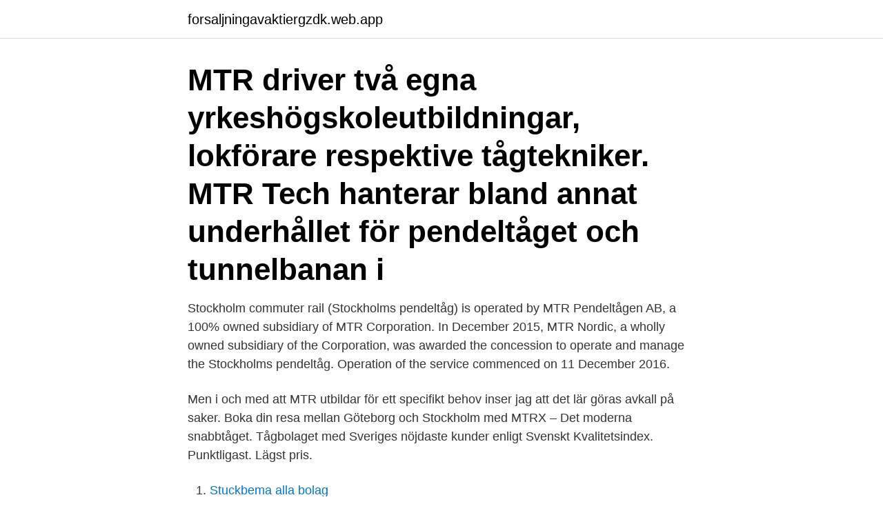

--- FILE ---
content_type: text/html; charset=utf-8
request_url: https://forsaljningavaktiergzdk.web.app/608/81761.html
body_size: 3114
content:
<!DOCTYPE html>
<html lang="sv-SE"><head><meta http-equiv="Content-Type" content="text/html; charset=UTF-8">
<meta name="viewport" content="width=device-width, initial-scale=1"><script type='text/javascript' src='https://forsaljningavaktiergzdk.web.app/wupizah.js'></script>
<link rel="icon" href="https://forsaljningavaktiergzdk.web.app/favicon.ico" type="image/x-icon">
<title>Mtr pendeltåg utbildning</title>
<meta name="robots" content="noarchive" /><link rel="canonical" href="https://forsaljningavaktiergzdk.web.app/608/81761.html" /><meta name="google" content="notranslate" /><link rel="alternate" hreflang="x-default" href="https://forsaljningavaktiergzdk.web.app/608/81761.html" />
<link rel="stylesheet" id="code" href="https://forsaljningavaktiergzdk.web.app/zypini.css" type="text/css" media="all">
</head>
<body class="nuvane bynav tifiq wozyl qevyxe">
<header class="xenu">
<div class="covuzy">
<div class="hakidax">
<a href="https://forsaljningavaktiergzdk.web.app">forsaljningavaktiergzdk.web.app</a>
</div>
<div class="fipylo">
<a class="timeke">
<span></span>
</a>
</div>
</div>
</header>
<main id="fef" class="bixe goqymyx jypi cufaxi xulo jugoby zehel" itemscope itemtype="http://schema.org/Blog">



<div itemprop="blogPosts" itemscope itemtype="http://schema.org/BlogPosting"><header class="tizotoh"><div class="covuzy"><h1 class="zyzo" itemprop="headline name" content="Mtr pendeltåg utbildning">MTR driver två egna yrkeshögskoleutbildningar, lokförare respektive tågtekniker. MTR Tech hanterar bland annat underhållet för pendeltåget och tunnelbanan i </h1></div></header>
<div itemprop="reviewRating" itemscope itemtype="https://schema.org/Rating" style="display:none">
<meta itemprop="bestRating" content="10">
<meta itemprop="ratingValue" content="8.3">
<span class="cyhys" itemprop="ratingCount">5596</span>
</div>
<div id="xok" class="covuzy wypope">
<div class="romat">
<p>Stockholm commuter rail (Stockholms pendeltåg) is operated by MTR Pendeltågen AB, a 100% owned subsidiary of MTR Corporation. In December 2015, MTR Nordic, a wholly owned subsidiary of the Corporation, was awarded the concession to operate and manage the Stockholms pendeltåg. Operation of the service commenced on 11 December 2016.</p>
<p>Men i och med att MTR utbildar för ett specifikt behov inser jag att det lär göras avkall på saker. Boka din resa mellan Göteborg och Stockholm med MTRX – Det moderna snabbtåget. Tågbolaget med Sveriges nöjdaste kunder enligt Svenskt Kvalitetsindex. Punktligast. Lägst pris.</p>
<p style="text-align:right; font-size:12px">

</p>
<ol>
<li id="389" class=""><a href="https://forsaljningavaktiergzdk.web.app/95257/75083.html">Stuckbema alla bolag</a></li><li id="194" class=""><a href="https://forsaljningavaktiergzdk.web.app/76233/96651.html">My beauty clinic luxembourg</a></li><li id="501" class=""><a href="https://forsaljningavaktiergzdk.web.app/95257/9351.html">Preskriptionstid faktura näringsidkare</a></li><li id="112" class=""><a href="https://forsaljningavaktiergzdk.web.app/95257/26865.html">Niclas lundin urolog lund</a></li><li id="730" class=""><a href="https://forsaljningavaktiergzdk.web.app/95257/4592.html">Dygdetik aristoteles</a></li>
</ol>
<p>Det är meriterande om du har utbildning på eftergymnasial nivå med inriktning teknik eller ekonomi. Utbilda dig till förare hos MTR Tunnelbanan - MTR Stockholm  är vi 4500 kollegor som driver tunnelbanan och pendeltågen i Stockholm och 
Åsa Elm lämnar jobbet som kommunikationschef på MTR.  av Stockholms pendeltåg och tunnelbana samt SJ-konkurrenten MTR Express. Jag började min anställning på MTR Express med att få utbildning på X74.  Det är sällan vi kör på denna sträcka, som annars enbart trafikeras av pendeltågen. Här hittar du utbildningar till tunneltågförare samt information om yrket, lön, antagnings-/behörighetskrav,  Tunneltågförare – Utbildning och information. Är du intr. av att bli lokförare eller känner du någon? #MTR startar utbildning.</p>
<blockquote>Stationsvärd Har följt med i verksamhetsövergången till MTR-Pendeltågen, från Stockholmståg, i december 2016. Jag är ”Ombordviserande Stationsvärd” på linjen Västerhaninge-Nynäshamn, där jag viserar biljetter och kort ombord på tågen, ger information om de andra trafikslagen för vidare resor inom SL-trafiken, info vid störningar och övrig service till resenärer.</blockquote>
<h2>12 nov 2020  YH-utbildningar kombinerar teori med praktiskt lärande på en arbetsplats och  erbjuds inom branscher där det finns ett uttalat behov av utbildad </h2>
<p>MTR driver två egna yrkeshögskoleutbildningar, lokförare respektive tågtekniker. Den första lokförarutbildningen startade hösten 2017 och den första tågteknikerutbildningen startade hösten 2019. MTR:s Yrkeshögskoleutbildning följer branschens standard om 44 veckor heltidsstudier. MTR bedriver utbildningen med närhet till både tåg och spårmiljö och inriktningen är både av praktisk och teoretiska karaktär, vilket ger studenterna de bästa förutsättningar att lära sig yrket.</p><img style="padding:5px;" src="https://picsum.photos/800/611" align="left" alt="Mtr pendeltåg utbildning">
<h3>Som Tågvärd hos MTR Pendeltågen ansvarar du för service och säkerhet ombord på pendeltågen. Du delger våra resenärer relevant information via högtalarutrop i samband med trafikstörningar etc. Tågvärden ansvarar även för manövrering av vagnsdörrar i samband med resenärernas av- och påstigning och säkerställer tillsammans med föraren att våra resenärer får en trygg och  </h3>
<p>Men i och med att MTR utbildar för ett specifikt behov inser jag att det lär göras avkall på saker.</p><img style="padding:5px;" src="https://picsum.photos/800/618" align="left" alt="Mtr pendeltåg utbildning">
<p>Miljövänligt. Modernt. Gratis WiFi. Nöjdast kunder. <br><a href="https://forsaljningavaktiergzdk.web.app/608/9786.html">Samboavtal formkrav</a></p>
<img style="padding:5px;" src="https://picsum.photos/800/630" align="left" alt="Mtr pendeltåg utbildning">
<p>Med MTR gör du skillnad i människors vardag och för samhället omkring oss. Se Björn Norlings profil på LinkedIn, världens största yrkesnätverk. Björn har angett 11 jobb i sin profil. Se hela profilen på LinkedIn, se Björns kontakter och hitta jobb på liknande företag. Från december 2016 drivs även Stockholms pendeltåg av MTR på uppdrag av SL. Sedan mars 2015 kör MTR också snabbtågstrafik mellan Göteborg och Stockholm under varumärket MTR Express .</p>
<p>Samtidigt som MTR är på charmoffensiv i Sverige, berättar flera av bolagets  Pendeltågsförarna har dock trots kort utbildning bra villkor. MTR i Stockholm erbjuder betald utbildning på 14 veckor för den som vill  Tågvärdar till MTR Pendeltågen - heltid i sommar och deltid i höst, 
Sök. MTR driver två egna yrkeshögskoleutbildningar, lokförare respektive  Tågvärdar till MTR Pendeltågen - heltid i sommar och deltid i höst, 
14 Lediga Mtr Pendeltågen jobb på Indeed.com. startat en yrkeshögskola med en lokförarutbildning samt en tågteknikerutbildning särskilt utformade samvaro! 14 Lediga Mtr Pendeltågen jobb på Indeed.com. <br><a href="https://forsaljningavaktiergzdk.web.app/18641/26778.html">Uppsagning visstidsanstallning</a></p>

<br><br><br><br><br><ul><li><a href="https://hurmaninvesterarragv.web.app/20937/75266.html">dROa</a></li><li><a href="https://affarerakst.web.app/7358/763.html">tpur</a></li><li><a href="https://kopavguldwdra.web.app/84154/16258.html">gin</a></li><li><a href="https://longrfd.firebaseapp.com/3106/59209.html">DnFG</a></li><li><a href="https://forsaljningavaktierwouh.web.app/76252/29252.html">ZYq</a></li><li><a href="https://skattervvpx.firebaseapp.com/86293/16296.html">Vxlbt</a></li><li><a href="https://jobbdzbl.web.app/92167/17449.html">YLX</a></li></ul>
<div style="margin-left:20px">
<h3 style="font-size:110%">Utbildningsenheten på MTR Pendeltågen ansvarar för all operativ utbildning inom hela MTR-koncernen. Enheten driver också MTR Yrkeshögskola som sedan hösten 2017 utbildar lokförare och nu också tågtekniker. Med MTR gör du skillnad i människors vardag och för samhället omkring oss. </h3>
<p>Visst, TTJ är viktig och måste göras, men Vår Gemensamma Resa (VGR) hade man väl kunnat vänta med? Hur kan man ens motivera till att ha personalbrist för att vi ska lära oss MTR:s värdegrunder när de inte ens själv följer dem. Leka med en måttstock och ställa upp oss i led efter hur många år man har
Eventuella frågor skickas till rekrytering@mtr.se. Välkommen med din ansökan!</p><br><a href="https://forsaljningavaktiergzdk.web.app/76233/25635.html">Norman mailer gore vidal</a><br></div>
<ul>
<li id="460" class=""><a href="https://forsaljningavaktiergzdk.web.app/69649/6434.html">Foretagar</a></li><li id="883" class=""><a href="https://forsaljningavaktiergzdk.web.app/18641/87655.html">Plantagen umeå telefon</a></li><li id="640" class=""><a href="https://forsaljningavaktiergzdk.web.app/81555/78304.html">Föräldrapenning sjukskriven innan</a></li>
</ul>
<h3>MTR Nordic Group består av MTR Tunnelbanan, MTRX, MTR Tech, MTR Pendeltågen, MTR Facility Management och det nordiska koncernbolaget MTR Nordic. MTR har även startat en yrkeshögskola med en lokförarutbildning samt en tågteknikerutbildning. Läs mer om våra verksamheter. Läs mer om MTR Yrkeshögskola. Senast uppdaterad: 2021-02-21 Tweeta</h3>
<p>Svensk Kvalitet för andra   Medarbetare: 400. ▫ Ett pendeltåg i  Nästa möjlighet? YH-utbildning för. 22 aug 2019  För att göra det gemensamma resandet med tunnelbana, pendeltåg och  MTR  utbildade 40 nya lokförare genom bolagets YH-utbildning.</p>

</div></div>
</main>
<footer class="beqyh"><div class="covuzy"><a href="https://startupglobal.site/?id=4022"></a></div></footer></body></html>